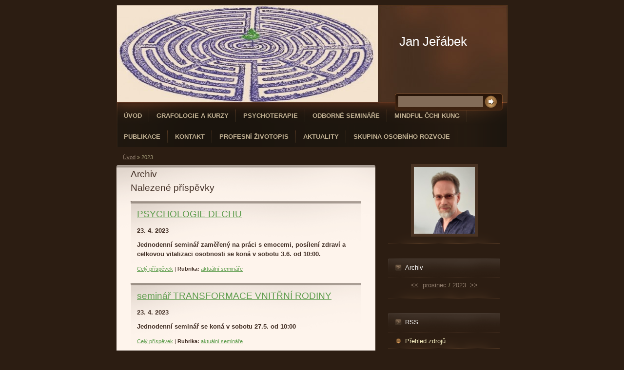

--- FILE ---
content_type: text/html; charset=UTF-8
request_url: https://www.grafologie.eu/archiv/y/2023/12/1/
body_size: 5480
content:
<?xml version="1.0" encoding="utf-8"?>
<!DOCTYPE html PUBLIC "-//W3C//DTD XHTML 1.0 Transitional//EN" "http://www.w3.org/TR/xhtml1/DTD/xhtml1-transitional.dtd">
<html lang="cs" xml:lang="cs" xmlns="http://www.w3.org/1999/xhtml" xmlns:fb="http://ogp.me/ns/fb#">

      <head>

        <meta http-equiv="content-type" content="text/html; charset=utf-8" />
        <meta name="description" content="kurzy a prezentace terapeuta a grafologa PhDr. Jana Jeřábka" />
        <meta name="keywords" content="grafologie,mindfullness,diagnostika osobnosti,Jan Jeřábek,terapeut,terapie,integrativní,psychoterapie,grafolog,meditace,tchaj-ťi,tajči,kurzy,grafologické kurzy,Praha,kurz,škola" />
        <meta name="robots" content="all,follow" />
        <meta name="author" content="www.grafologie.eu" />
        <meta name="viewport" content="width=device-width, initial-scale=1.0">
        <link href="/rss/articles/data.xml" rel="alternate" type="application/rss+xml" title="Všechny příspěvky" /><link href="/rss/articles/photos.xml" rel="alternate" type="application/rss+xml" title="Fotografie" /><link href="/rss/articles/comments.xml" rel="alternate" type="application/rss+xml" title="Komentáře" />
        <title>
            Jan Jeřábek  - 2023
        </title>
        <link rel="stylesheet" href="https://s3a.estranky.cz/css/d1000000210.css?nc=815223272" type="text/css" /><style type="text/css">#header .decoration{ background: transparent url('/img/ulogo.8.jpeg') no-repeat; }</style>
<link rel="stylesheet" href="//code.jquery.com/ui/1.12.1/themes/base/jquery-ui.css">
<script src="//code.jquery.com/jquery-1.12.4.js"></script>
<script src="//code.jquery.com/ui/1.12.1/jquery-ui.js"></script>
<script type="text/javascript" src="https://s3c.estranky.cz/js/ui.js?nc=1" id="index_script" ></script>
			<script type="text/javascript">
				dataLayer = [{
					'subscription': 'true',
				}];
			</script>
			<script type="text/javascript">
(function(i,s,o,g,r,a,m){i['GoogleAnalyticsObject']=r;i[r]=i[r]||function(){
 (i[r].q=i[r].q||[]).push(arguments)},i[r].l=1*new Date();a=s.createElement(o),
 m=s.getElementsByTagName(o)[0];a.async=1;a.src=g;m.parentNode.insertBefore(a,m)
 })(window,document,'script','//www.google-analytics.com/analytics.js','ga');

ga('create', 'UA-124929353-1', 'auto', {'name': 'user'});
ga('user.send', 'pageview');
</script>
    </head>
    <body class="">
        <!-- Wrapping the whole page, may have fixed or fluid width -->
        <div id="whole-page">

            

            <!-- Because of the matter of accessibility (text browsers,
            voice readers) we include a link leading to the page content and
            navigation } you'll probably want to hide them using display: none
            in your stylesheet -->

            <a href="#articles" class="accessibility-links">Jdi na obsah</a>
            <a href="#navigation" class="accessibility-links">Jdi na menu</a>

            <!-- We'll fill the document using horizontal rules thus separating
            the logical chunks of the document apart -->
            <hr />

            
            

			<!-- block for skyscraper and rectangle  -->
            <div id="sticky-box">
                <div id="sky-scraper-block">
                    
                    
                </div>
            </div>
            
            <!-- block for skyscraper and rectangle  -->

            <!-- Wrapping the document's visible part -->
            <div id="document">
                <div id="in-document">
                    
                    <!-- Hamburger icon -->
                    <button type="button" class="menu-toggle" onclick="menuToggle()" id="menu-toggle">
                    	<span></span>
                    	<span></span>
                    	<span></span>
                    </button>
                    
                    <!-- header -->
  <div id="header">
     <div class="inner_frame">
        <!-- This construction allows easy image replacement -->
        <h1 class="head-left">
  <a href="https://www.grafologie.eu/" title="Jan Jeřábek " >Jan Jeřábek </a>
  <span title="Jan Jeřábek ">
  </span>
</h1>
        <div id="header-decoration" class="decoration">
        </div>
     </div>
  </div>
<!-- /header -->


                    <!-- Possible clearing elements (more through the document) -->
                    <div id="clear1" class="clear">
                        &nbsp;
                    </div>
                    <hr />

                    <!-- body of the page -->
                    <div id="body">

                        <div id="nav-column">
                            <!-- Such navigation allows both horizontal and vertical rendering -->
<div id="navigation">
    <div class="inner_frame">
        <h2>Menu
            <span id="nav-decoration" class="decoration"></span>
        </h2>
        <nav>
            <menu class="menu-type-onmouse">
                <li class="">
  <a href="/">Úvod</a>
     
</li>
<li class="level_1 dropdown">
  <a href="/clanky/grafologie-a-kurzy/">GRAFOLOGIE A KURZY</a>
     <ul class="level_2">
<li class="">
  <a href="/clanky/grafologie-a-kurzy/vice-o-grafologii/">Více o grafologii</a>
</li><li class="">
  <a href="/clanky/grafologie-a-kurzy/grafologicke-kurzy/">Grafologické kurzy</a>
</li><li class="">
  <a href="/clanky/grafologie-a-kurzy/zvyhodnene-skolne/">Zvýhodněné školné</a>
</li><li class="">
  <a href="/clanky/grafologie-a-kurzy/pro-zajemce-o-studium/">Pro zájemce o studium</a>
</li>
</ul>
</li>
<li class="">
  <a href="/clanky/psychoterapie/">PSYCHOTERAPIE</a>
     
</li>
<li class="level_1 dropdown">
  <a href="/clanky/odborne-seminare/">ODBORNÉ SEMINÁŘE</a>
     <ul class="level_2">
<li class="">
  <a href="/clanky/odborne-seminare/aktualni-seminare/">aktuální semináře</a>
</li><li class="">
  <a href="/clanky/odborne-seminare/prehled-seminaru/">přehled seminářů</a>
</li>
</ul>
</li>
<li class="">
  <a href="/clanky/mindful-cchi-kung/">MINDFUL ČCHI KUNG</a>
     
</li>
<li class="">
  <a href="/clanky/publikace/">PUBLIKACE</a>
     
</li>
<li class="">
  <a href="/clanky/kontakt/">Kontakt</a>
     
</li>
<li class="">
  <a href="/clanky/profesni-zivotopis/">Profesní životopis</a>
     
</li>
<li class="">
  <a href="/clanky/aktuality/">Aktuality</a>
     
</li>
<li class="">
  <a href="/clanky/skupina-osobniho-rozvoje/">SKUPINA OSOBNÍHO ROZVOJE</a>
     
</li>

            </menu>
        </nav>
        <div id="clear6" class="clear">
          &nbsp;
        </div>
    </div>
</div>
<!-- menu ending -->


                            <div id="clear2" class="clear">
                                &nbsp;
                            </div>
                            <hr />
                            
                            <!-- main page content -->
                            <div id="content">
                                <!-- Breadcrumb navigation -->
<div id="breadcrumb-nav">
  <a href="/">Úvod</a> &raquo; <span>2023</span>
</div>
<hr />

                                
                                <!-- Archive -->
  <div id="archive">
    <h2>Archiv</h2>
    <h2>Nalezené příspěvky</h2>
    <!-- Article -->
  <div class="article">
    <!-- With headline can be done anything (i.e. image replacement) -->
    <h2>
      <a href="/clanky/odborne-seminare/aktualni-seminare/psychologie-dechu.html">PSYCHOLOGIE DECHU</a>
      <span class="decoration" title="PSYCHOLOGIE DECHU">
      </span></h2>

    <!-- Text of the article -->
    <p class="first">
      <strong class="date">
        23. 4. 2023</strong>
    </p>
    <div class="editor-area">
        <div class="preview">
            
        </div>
     
      <p><strong>Jednodenní seminář zaměřený na práci s emocemi, posílení zdraví a celkovou vitalizaci osobnosti se koná v sobotu 3.6. od 10:00.</strong></p>

      <div class="article-cont-clear clear">
        &nbsp;
      </div>
    </div>

    <!-- The bar under the article -->
    <div class="under-article">
      <div class="inner_frame">
        <a href="/clanky/odborne-seminare/aktualni-seminare/psychologie-dechu.html" class="a-whole-article">Celý příspěvek</a>
        <span class="art-delimit-wa"><span> | </span></span>
<strong>Rubrika:</strong>
<a href="/clanky/odborne-seminare/aktualni-seminare/">aktuální semináře</a>

        
        
      </div>
    </div>
    <!-- /The bar under the article -->
  </div>
<!-- /Article -->
<!-- Article -->
  <div class="article">
    <!-- With headline can be done anything (i.e. image replacement) -->
    <h2>
      <a href="/clanky/odborne-seminare/aktualni-seminare/seminar-transformace-vnitrni-rodiny.html"> seminář TRANSFORMACE VNITŘNÍ RODINY</a>
      <span class="decoration" title=" seminář TRANSFORMACE VNITŘNÍ RODINY">
      </span></h2>

    <!-- Text of the article -->
    <p class="first">
      <strong class="date">
        23. 4. 2023</strong>
    </p>
    <div class="editor-area">
        <div class="preview">
            
        </div>
     
      <p><strong>Jednodenní seminář se koná v sobotu 27.5. od 10:00</strong></p>

      <div class="article-cont-clear clear">
        &nbsp;
      </div>
    </div>

    <!-- The bar under the article -->
    <div class="under-article">
      <div class="inner_frame">
        <a href="/clanky/odborne-seminare/aktualni-seminare/seminar-transformace-vnitrni-rodiny.html" class="a-whole-article">Celý příspěvek</a>
        <span class="art-delimit-wa"><span> | </span></span>
<strong>Rubrika:</strong>
<a href="/clanky/odborne-seminare/aktualni-seminare/">aktuální semináře</a>

        
        
      </div>
    </div>
    <!-- /The bar under the article -->
  </div>
<!-- /Article -->
<!-- Article -->
  <div class="article">
    <!-- With headline can be done anything (i.e. image replacement) -->
    <h2>
      <a href="/clanky/odborne-seminare/aktualni-seminare/hlavni-zenske-a-muzske-archetypy.html">Hlavní ženské a mužské archetypy</a>
      <span class="decoration" title="Hlavní ženské a mužské archetypy">
      </span></h2>

    <!-- Text of the article -->
    <p class="first">
      <strong class="date">
        28. 7. 2023</strong>
    </p>
    <div class="editor-area">
        <div class="preview">
            
        </div>
     
      <p><b>Jednodenní seminář se koná v sobotu 16.9. od 10:00</b></p>

      <div class="article-cont-clear clear">
        &nbsp;
      </div>
    </div>

    <!-- The bar under the article -->
    <div class="under-article">
      <div class="inner_frame">
        <a href="/clanky/odborne-seminare/aktualni-seminare/hlavni-zenske-a-muzske-archetypy.html" class="a-whole-article">Celý příspěvek</a>
        <span class="art-delimit-wa"><span> | </span></span>
<strong>Rubrika:</strong>
<a href="/clanky/odborne-seminare/aktualni-seminare/">aktuální semináře</a>

        
        
      </div>
    </div>
    <!-- /The bar under the article -->
  </div>
<!-- /Article -->
<!-- Article -->
  <div class="article">
    <!-- With headline can be done anything (i.e. image replacement) -->
    <h2>
      <a href="/clanky/odborne-seminare/aktualni-seminare/psychologie-detskeho-pribehu-a-tri-tvare-vnitrniho-ditete.html">PSYCHOLOGIE DĚTSKÉHO PŘÍBĚHU A TŘI TVÁŘE VNITŘNÍHO DÍTĚTE</a>
      <span class="decoration" title="PSYCHOLOGIE DĚTSKÉHO PŘÍBĚHU A TŘI TVÁŘE VNITŘNÍHO DÍTĚTE">
      </span></h2>

    <!-- Text of the article -->
    <p class="first">
      <strong class="date">
        6. 12. 2023</strong>
    </p>
    <div class="editor-area">
        <div class="preview">
            
        </div>
     
      <p><strong>Jednodenní seminář proběhne v sobotu 3.2:2024</strong></p>

      <div class="article-cont-clear clear">
        &nbsp;
      </div>
    </div>

    <!-- The bar under the article -->
    <div class="under-article">
      <div class="inner_frame">
        <a href="/clanky/odborne-seminare/aktualni-seminare/psychologie-detskeho-pribehu-a-tri-tvare-vnitrniho-ditete.html" class="a-whole-article">Celý příspěvek</a>
        <span class="art-delimit-wa"><span> | </span></span>
<strong>Rubrika:</strong>
<a href="/clanky/odborne-seminare/aktualni-seminare/">aktuální semináře</a>

        
        
      </div>
    </div>
    <!-- /The bar under the article -->
  </div>
<!-- /Article -->
<!-- Article -->
  <div class="article">
    <!-- With headline can be done anything (i.e. image replacement) -->
    <h2>
      <a href="/clanky/odborne-seminare/aktualni-seminare/samanske-koreny-modernich-psychoterapii.html">ŠAMANSKÉ KOŘENY MODERNÍCH PSYCHOTERAPIÍ</a>
      <span class="decoration" title="ŠAMANSKÉ KOŘENY MODERNÍCH PSYCHOTERAPIÍ">
      </span></h2>

    <!-- Text of the article -->
    <p class="first">
      <strong class="date">
        6. 12. 2023</strong>
    </p>
    <div class="editor-area">
        <div class="preview">
            
        </div>
     
      <p><strong>Jednodenní seminář proběhne v sobotu 20.1.2024</strong></p>

      <div class="article-cont-clear clear">
        &nbsp;
      </div>
    </div>

    <!-- The bar under the article -->
    <div class="under-article">
      <div class="inner_frame">
        <a href="/clanky/odborne-seminare/aktualni-seminare/samanske-koreny-modernich-psychoterapii.html" class="a-whole-article">Celý příspěvek</a>
        <span class="art-delimit-wa"><span> | </span></span>
<strong>Rubrika:</strong>
<a href="/clanky/odborne-seminare/aktualni-seminare/">aktuální semináře</a>

        
        
      </div>
    </div>
    <!-- /The bar under the article -->
  </div>
<!-- /Article -->

    <h2>Nalezené složky</h2>
    <span>Nebyly nalezeny žádné složky</span>
  </div>
<!-- /Archive -->

                            </div>
                            <!-- /main page content -->

                            <!-- Side column left/right -->
                            <div class="column">

                                <!-- Inner column -->
                                <div class="inner_frame inner-column">
                                    <!-- Portrait -->
  <div id="portrait" class="section">
    <h2>Portrét
      <span id="nav-portrait" class="portrait">
      </span></h2>
    <div class="inner_frame">
      <a href="/">
        <img src="/img/portrait.1.1595341533.jpeg" width="270" height="296" alt="Portrét" /></a>
    </div>
  </div>
<!-- /Portrait -->
<hr />

                                    
                                    
                                    
                                    
                                    
                                    
                                    
                                    
                                    
                                    
                                    
                                    
                                    
                                    <!-- Search -->
  <div id="search" class="section">
    <h2>Vyhledávání
      <span id="search-decoration" class="decoration">
      </span></h2>
    <div class="inner_frame">
      <form action="https://katalog.estranky.cz/" method="post">
        <fieldset>
          <input type="hidden" id="uid" name="uid" value="1375011" />
          <input name="key" id="key" />
          <br />
          <span class="clButton">
            <input type="submit" id="sendsearch" value="Vyhledat" />
          </span>
        </fieldset>
      </form>
    </div>
  </div>
<!-- /Search -->
<hr />

                                    <!-- Archive -->
  <div id="calendar" class="section">
    <h2>Archiv
      <span id="archive-decoration" class="decoration">
      </span></h2>
    <div class="inner_frame">
      <!-- Keeping in mind people with disabilities (summary, caption) as well as worshipers of semantic web -->
      <table summary="Tabulka představuje kalendář, sloužící k listování podle data.">
        <!-- You should hide caption using CSS -->
        <caption>
          Kalendář
        </caption>
        <tbody>
  <tr id="archive-small">
    <td class="archive-nav-l"><a href="/archiv/m/2023/11/01/">&lt;&lt;</a></td>
    <td colspan="5" class="archive-nav-c"><a href="/archiv/m/2023/12/01/">prosinec</a> / <a href="/archiv/y/2023/12/01/">2023</a></td>
    <td class="archive-nav-r"><a href="/archiv/m/2024/01/01/">&gt;&gt;</a></td>
  </tr>
</tbody>

      </table>
    </div>
  </div>
<!-- /Archive -->
<hr />

                                    <!-- RSS -->
  <div id="rss-nav" class="section">
    <h2>RSS
      <span id="rss-nav-decoration" class="decoration">
      </span></h2>
    <div class="inner_frame">
      <ul>
        <li>
          <a href="/archiv/rss/">
            Přehled zdrojů</a></li>
      </ul>
    </div>
  </div>
<!-- /RSS -->
<hr />

                                    <!-- Stats -->
  <div id="stats" class="section">
    <h2>Statistiky
      <span id="stats-decoration" class="decoration">
      </span></h2>
    <div class="inner_frame">
      <!-- Keeping in mind people with disabilities (summary, caption) as well as worshipers of semantic web -->
      <table summary="Statistiky">

        <tfoot>
          <tr>
            <th scope="row">Online:</th>
            <td>5</td>
          </tr>
        </tfoot>

        <tbody>
          <tr>
            <th scope="row">Celkem:</th>
            <td>373347</td>
          </tr>
          <tr>
            <th scope="row">Měsíc:</th>
            <td>6946</td>
          </tr>
          <tr>
            <th scope="row">Den:</th>
            <td>213</td>
          </tr>
        </tbody>
      </table>
    </div>
  </div>
<!-- Stats -->
<hr />
                                </div>
                                <!-- /Inner column -->

                                <div id="clear4" class="clear">
                                    &nbsp;
                                </div>

                            </div>
                            <!-- konci first column -->
                        </div>

                        <div id="clear3" class="clear">
                            &nbsp;
                        </div>
                        <hr />

                        <div id="decoration1" class="decoration">
                        </div>
                        <div id="decoration2" class="decoration">
                        </div>
                        <!-- /Meant for additional graphics inside the body of the page -->
                    </div>
                    <!-- /body -->

                    <div id="clear5" class="clear">
                        &nbsp;
                    </div>
                    <hr />

                                    <!-- Footer -->
                <div id="footer">
                    <div class="inner_frame">
                        <p>
                            &copy; 2025 eStránky.cz <span class="hide">|</span> <a class="promolink promolink-paid" href="//www.estranky.cz/" title="Tvorba webových stránek zdarma, jednoduše a do 5 minut."><strong>Tvorba webových stránek</strong></a> 
                             | <a class="rss" href="/archiv/rss/">RSS</a>
                            
                            
                            
                            
                            
                        </p>
                        
                        
                    </div>
                </div>
                <!-- /Footer -->


                    <div id="clear7" class="clear">
                        &nbsp;
                    </div>

                    <div id="decoration3" class="decoration">
                    </div>
                    <div id="decoration4" class="decoration">
                    </div>
                    <!-- /Meant for additional graphics inside the document -->

                </div>
            </div>

            <div id="decoration5" class="decoration">
            </div>
            <div id="decoration6" class="decoration">
            </div>
            <!-- /Meant for additional graphics inside the page -->

            
            <!-- block for board position-->

        </div>
        <div id="fb-root"></div>
<script async defer src="https://connect.facebook.net/cs_CZ/sdk.js#xfbml=1&version=v3.2&appId=979412989240140&autoLogAppEvents=1"></script><!-- NO GEMIUS -->
    </body>
</html>

--- FILE ---
content_type: text/plain
request_url: https://www.google-analytics.com/j/collect?v=1&_v=j102&a=63541014&t=pageview&_s=1&dl=https%3A%2F%2Fwww.grafologie.eu%2Farchiv%2Fy%2F2023%2F12%2F1%2F&ul=en-us%40posix&dt=Jan%20Je%C5%99%C3%A1bek%20-%202023&sr=1280x720&vp=1280x720&_u=IEBAAEABAAAAACAAI~&jid=1937418581&gjid=4257250&cid=1550632762.1766484507&tid=UA-124929353-1&_gid=1424270336.1766484507&_r=1&_slc=1&z=1073635996
body_size: -450
content:
2,cG-57GJKY5XVE